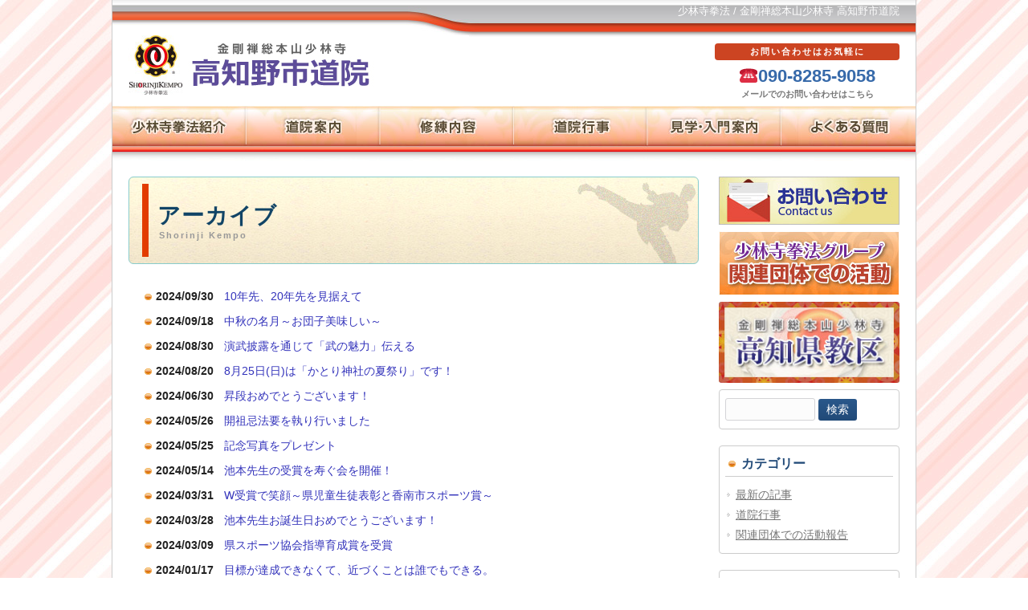

--- FILE ---
content_type: text/html; charset=UTF-8
request_url: https://shorinji-kochi.jp/wp/110453/archive
body_size: 7342
content:

<!DOCTYPE html>
<html lang="ja">
<head>
<meta charset="UTF-8">
<meta name="description" content="少林寺拳法 / 金剛禅総本山少林寺 高知野市道院道院">
    <div class="nav_area"> <a class="menu"><span class="menu__line menu__line--top"></span><span class="menu__line menu__line--middle"></span><span class="menu__line menu__line--bottom"></span> </a>
<meta name="viewport" content="width=device-width, initial-scale=1.0">

</div>
<script>
        jQuery(function($){
    $('.menu').on('click',function(){
        $('.menu__line').toggleClass('active');
        $('#footer .inner').fadeToggle('fast');
    });
});
</script> 

<title>アーカイブ | 高知野市道院</title>
<link rel="profile" href="http://gmpg.org/xfn/11">
<link rel="stylesheet" type="text/css" media="all" href="https://shorinji-kochi.jp/wp/110453/wp-content/themes/douin/style.css">
<link rel="pingback" href="https://shorinji-kochi.jp/wp/110453/xmlrpc.php">
<!--[if lt IE 9]>
<script src="https://shorinji-kochi.jp/wp/110453/wp-content/themes/douin/js/html5.js"></script>
<![endif]-->

<!-- WP SiteManager OGP Tags -->
<meta property="og:title" content="アーカイブ" />
<meta property="og:type" content="article" />
<meta property="og:url" content="https://shorinji-kochi.jp/wp/110453/archive" />
<meta property="og:site_name" content="高知野市道院" />

<!-- WP SiteManager Twitter Cards Tags -->
<meta name="twitter:title" content="アーカイブ" />
<meta name="twitter:url" content="https://shorinji-kochi.jp/wp/110453/archive" />
<meta name="twitter:card" content="summary" />
<meta name='robots' content='max-image-preview:large' />
<link rel='dns-prefetch' href='//ajax.googleapis.com' />
<link rel="alternate" type="application/rss+xml" title="高知野市道院 &raquo; アーカイブ のコメントのフィード" href="https://shorinji-kochi.jp/wp/110453/archive/feed" />
<script type="text/javascript">
window._wpemojiSettings = {"baseUrl":"https:\/\/s.w.org\/images\/core\/emoji\/14.0.0\/72x72\/","ext":".png","svgUrl":"https:\/\/s.w.org\/images\/core\/emoji\/14.0.0\/svg\/","svgExt":".svg","source":{"concatemoji":"https:\/\/shorinji-kochi.jp\/wp\/110453\/wp-includes\/js\/wp-emoji-release.min.js"}};
/*! This file is auto-generated */
!function(e,a,t){var n,r,o,i=a.createElement("canvas"),p=i.getContext&&i.getContext("2d");function s(e,t){p.clearRect(0,0,i.width,i.height),p.fillText(e,0,0);e=i.toDataURL();return p.clearRect(0,0,i.width,i.height),p.fillText(t,0,0),e===i.toDataURL()}function c(e){var t=a.createElement("script");t.src=e,t.defer=t.type="text/javascript",a.getElementsByTagName("head")[0].appendChild(t)}for(o=Array("flag","emoji"),t.supports={everything:!0,everythingExceptFlag:!0},r=0;r<o.length;r++)t.supports[o[r]]=function(e){if(p&&p.fillText)switch(p.textBaseline="top",p.font="600 32px Arial",e){case"flag":return s("\ud83c\udff3\ufe0f\u200d\u26a7\ufe0f","\ud83c\udff3\ufe0f\u200b\u26a7\ufe0f")?!1:!s("\ud83c\uddfa\ud83c\uddf3","\ud83c\uddfa\u200b\ud83c\uddf3")&&!s("\ud83c\udff4\udb40\udc67\udb40\udc62\udb40\udc65\udb40\udc6e\udb40\udc67\udb40\udc7f","\ud83c\udff4\u200b\udb40\udc67\u200b\udb40\udc62\u200b\udb40\udc65\u200b\udb40\udc6e\u200b\udb40\udc67\u200b\udb40\udc7f");case"emoji":return!s("\ud83e\udef1\ud83c\udffb\u200d\ud83e\udef2\ud83c\udfff","\ud83e\udef1\ud83c\udffb\u200b\ud83e\udef2\ud83c\udfff")}return!1}(o[r]),t.supports.everything=t.supports.everything&&t.supports[o[r]],"flag"!==o[r]&&(t.supports.everythingExceptFlag=t.supports.everythingExceptFlag&&t.supports[o[r]]);t.supports.everythingExceptFlag=t.supports.everythingExceptFlag&&!t.supports.flag,t.DOMReady=!1,t.readyCallback=function(){t.DOMReady=!0},t.supports.everything||(n=function(){t.readyCallback()},a.addEventListener?(a.addEventListener("DOMContentLoaded",n,!1),e.addEventListener("load",n,!1)):(e.attachEvent("onload",n),a.attachEvent("onreadystatechange",function(){"complete"===a.readyState&&t.readyCallback()})),(e=t.source||{}).concatemoji?c(e.concatemoji):e.wpemoji&&e.twemoji&&(c(e.twemoji),c(e.wpemoji)))}(window,document,window._wpemojiSettings);
</script>
<style type="text/css">
img.wp-smiley,
img.emoji {
	display: inline !important;
	border: none !important;
	box-shadow: none !important;
	height: 1em !important;
	width: 1em !important;
	margin: 0 0.07em !important;
	vertical-align: -0.1em !important;
	background: none !important;
	padding: 0 !important;
}
</style>
	<link rel='stylesheet' id='wp-block-library-css' href='https://shorinji-kochi.jp/wp/110453/wp-includes/css/dist/block-library/style.min.css' type='text/css' media='all' />
<link rel='stylesheet' id='classic-theme-styles-css' href='https://shorinji-kochi.jp/wp/110453/wp-includes/css/classic-themes.min.css' type='text/css' media='all' />
<style id='global-styles-inline-css' type='text/css'>
body{--wp--preset--color--black: #000000;--wp--preset--color--cyan-bluish-gray: #abb8c3;--wp--preset--color--white: #ffffff;--wp--preset--color--pale-pink: #f78da7;--wp--preset--color--vivid-red: #cf2e2e;--wp--preset--color--luminous-vivid-orange: #ff6900;--wp--preset--color--luminous-vivid-amber: #fcb900;--wp--preset--color--light-green-cyan: #7bdcb5;--wp--preset--color--vivid-green-cyan: #00d084;--wp--preset--color--pale-cyan-blue: #8ed1fc;--wp--preset--color--vivid-cyan-blue: #0693e3;--wp--preset--color--vivid-purple: #9b51e0;--wp--preset--gradient--vivid-cyan-blue-to-vivid-purple: linear-gradient(135deg,rgba(6,147,227,1) 0%,rgb(155,81,224) 100%);--wp--preset--gradient--light-green-cyan-to-vivid-green-cyan: linear-gradient(135deg,rgb(122,220,180) 0%,rgb(0,208,130) 100%);--wp--preset--gradient--luminous-vivid-amber-to-luminous-vivid-orange: linear-gradient(135deg,rgba(252,185,0,1) 0%,rgba(255,105,0,1) 100%);--wp--preset--gradient--luminous-vivid-orange-to-vivid-red: linear-gradient(135deg,rgba(255,105,0,1) 0%,rgb(207,46,46) 100%);--wp--preset--gradient--very-light-gray-to-cyan-bluish-gray: linear-gradient(135deg,rgb(238,238,238) 0%,rgb(169,184,195) 100%);--wp--preset--gradient--cool-to-warm-spectrum: linear-gradient(135deg,rgb(74,234,220) 0%,rgb(151,120,209) 20%,rgb(207,42,186) 40%,rgb(238,44,130) 60%,rgb(251,105,98) 80%,rgb(254,248,76) 100%);--wp--preset--gradient--blush-light-purple: linear-gradient(135deg,rgb(255,206,236) 0%,rgb(152,150,240) 100%);--wp--preset--gradient--blush-bordeaux: linear-gradient(135deg,rgb(254,205,165) 0%,rgb(254,45,45) 50%,rgb(107,0,62) 100%);--wp--preset--gradient--luminous-dusk: linear-gradient(135deg,rgb(255,203,112) 0%,rgb(199,81,192) 50%,rgb(65,88,208) 100%);--wp--preset--gradient--pale-ocean: linear-gradient(135deg,rgb(255,245,203) 0%,rgb(182,227,212) 50%,rgb(51,167,181) 100%);--wp--preset--gradient--electric-grass: linear-gradient(135deg,rgb(202,248,128) 0%,rgb(113,206,126) 100%);--wp--preset--gradient--midnight: linear-gradient(135deg,rgb(2,3,129) 0%,rgb(40,116,252) 100%);--wp--preset--duotone--dark-grayscale: url('#wp-duotone-dark-grayscale');--wp--preset--duotone--grayscale: url('#wp-duotone-grayscale');--wp--preset--duotone--purple-yellow: url('#wp-duotone-purple-yellow');--wp--preset--duotone--blue-red: url('#wp-duotone-blue-red');--wp--preset--duotone--midnight: url('#wp-duotone-midnight');--wp--preset--duotone--magenta-yellow: url('#wp-duotone-magenta-yellow');--wp--preset--duotone--purple-green: url('#wp-duotone-purple-green');--wp--preset--duotone--blue-orange: url('#wp-duotone-blue-orange');--wp--preset--font-size--small: 13px;--wp--preset--font-size--medium: 20px;--wp--preset--font-size--large: 36px;--wp--preset--font-size--x-large: 42px;--wp--preset--spacing--20: 0.44rem;--wp--preset--spacing--30: 0.67rem;--wp--preset--spacing--40: 1rem;--wp--preset--spacing--50: 1.5rem;--wp--preset--spacing--60: 2.25rem;--wp--preset--spacing--70: 3.38rem;--wp--preset--spacing--80: 5.06rem;--wp--preset--shadow--natural: 6px 6px 9px rgba(0, 0, 0, 0.2);--wp--preset--shadow--deep: 12px 12px 50px rgba(0, 0, 0, 0.4);--wp--preset--shadow--sharp: 6px 6px 0px rgba(0, 0, 0, 0.2);--wp--preset--shadow--outlined: 6px 6px 0px -3px rgba(255, 255, 255, 1), 6px 6px rgba(0, 0, 0, 1);--wp--preset--shadow--crisp: 6px 6px 0px rgba(0, 0, 0, 1);}:where(.is-layout-flex){gap: 0.5em;}body .is-layout-flow > .alignleft{float: left;margin-inline-start: 0;margin-inline-end: 2em;}body .is-layout-flow > .alignright{float: right;margin-inline-start: 2em;margin-inline-end: 0;}body .is-layout-flow > .aligncenter{margin-left: auto !important;margin-right: auto !important;}body .is-layout-constrained > .alignleft{float: left;margin-inline-start: 0;margin-inline-end: 2em;}body .is-layout-constrained > .alignright{float: right;margin-inline-start: 2em;margin-inline-end: 0;}body .is-layout-constrained > .aligncenter{margin-left: auto !important;margin-right: auto !important;}body .is-layout-constrained > :where(:not(.alignleft):not(.alignright):not(.alignfull)){max-width: var(--wp--style--global--content-size);margin-left: auto !important;margin-right: auto !important;}body .is-layout-constrained > .alignwide{max-width: var(--wp--style--global--wide-size);}body .is-layout-flex{display: flex;}body .is-layout-flex{flex-wrap: wrap;align-items: center;}body .is-layout-flex > *{margin: 0;}:where(.wp-block-columns.is-layout-flex){gap: 2em;}.has-black-color{color: var(--wp--preset--color--black) !important;}.has-cyan-bluish-gray-color{color: var(--wp--preset--color--cyan-bluish-gray) !important;}.has-white-color{color: var(--wp--preset--color--white) !important;}.has-pale-pink-color{color: var(--wp--preset--color--pale-pink) !important;}.has-vivid-red-color{color: var(--wp--preset--color--vivid-red) !important;}.has-luminous-vivid-orange-color{color: var(--wp--preset--color--luminous-vivid-orange) !important;}.has-luminous-vivid-amber-color{color: var(--wp--preset--color--luminous-vivid-amber) !important;}.has-light-green-cyan-color{color: var(--wp--preset--color--light-green-cyan) !important;}.has-vivid-green-cyan-color{color: var(--wp--preset--color--vivid-green-cyan) !important;}.has-pale-cyan-blue-color{color: var(--wp--preset--color--pale-cyan-blue) !important;}.has-vivid-cyan-blue-color{color: var(--wp--preset--color--vivid-cyan-blue) !important;}.has-vivid-purple-color{color: var(--wp--preset--color--vivid-purple) !important;}.has-black-background-color{background-color: var(--wp--preset--color--black) !important;}.has-cyan-bluish-gray-background-color{background-color: var(--wp--preset--color--cyan-bluish-gray) !important;}.has-white-background-color{background-color: var(--wp--preset--color--white) !important;}.has-pale-pink-background-color{background-color: var(--wp--preset--color--pale-pink) !important;}.has-vivid-red-background-color{background-color: var(--wp--preset--color--vivid-red) !important;}.has-luminous-vivid-orange-background-color{background-color: var(--wp--preset--color--luminous-vivid-orange) !important;}.has-luminous-vivid-amber-background-color{background-color: var(--wp--preset--color--luminous-vivid-amber) !important;}.has-light-green-cyan-background-color{background-color: var(--wp--preset--color--light-green-cyan) !important;}.has-vivid-green-cyan-background-color{background-color: var(--wp--preset--color--vivid-green-cyan) !important;}.has-pale-cyan-blue-background-color{background-color: var(--wp--preset--color--pale-cyan-blue) !important;}.has-vivid-cyan-blue-background-color{background-color: var(--wp--preset--color--vivid-cyan-blue) !important;}.has-vivid-purple-background-color{background-color: var(--wp--preset--color--vivid-purple) !important;}.has-black-border-color{border-color: var(--wp--preset--color--black) !important;}.has-cyan-bluish-gray-border-color{border-color: var(--wp--preset--color--cyan-bluish-gray) !important;}.has-white-border-color{border-color: var(--wp--preset--color--white) !important;}.has-pale-pink-border-color{border-color: var(--wp--preset--color--pale-pink) !important;}.has-vivid-red-border-color{border-color: var(--wp--preset--color--vivid-red) !important;}.has-luminous-vivid-orange-border-color{border-color: var(--wp--preset--color--luminous-vivid-orange) !important;}.has-luminous-vivid-amber-border-color{border-color: var(--wp--preset--color--luminous-vivid-amber) !important;}.has-light-green-cyan-border-color{border-color: var(--wp--preset--color--light-green-cyan) !important;}.has-vivid-green-cyan-border-color{border-color: var(--wp--preset--color--vivid-green-cyan) !important;}.has-pale-cyan-blue-border-color{border-color: var(--wp--preset--color--pale-cyan-blue) !important;}.has-vivid-cyan-blue-border-color{border-color: var(--wp--preset--color--vivid-cyan-blue) !important;}.has-vivid-purple-border-color{border-color: var(--wp--preset--color--vivid-purple) !important;}.has-vivid-cyan-blue-to-vivid-purple-gradient-background{background: var(--wp--preset--gradient--vivid-cyan-blue-to-vivid-purple) !important;}.has-light-green-cyan-to-vivid-green-cyan-gradient-background{background: var(--wp--preset--gradient--light-green-cyan-to-vivid-green-cyan) !important;}.has-luminous-vivid-amber-to-luminous-vivid-orange-gradient-background{background: var(--wp--preset--gradient--luminous-vivid-amber-to-luminous-vivid-orange) !important;}.has-luminous-vivid-orange-to-vivid-red-gradient-background{background: var(--wp--preset--gradient--luminous-vivid-orange-to-vivid-red) !important;}.has-very-light-gray-to-cyan-bluish-gray-gradient-background{background: var(--wp--preset--gradient--very-light-gray-to-cyan-bluish-gray) !important;}.has-cool-to-warm-spectrum-gradient-background{background: var(--wp--preset--gradient--cool-to-warm-spectrum) !important;}.has-blush-light-purple-gradient-background{background: var(--wp--preset--gradient--blush-light-purple) !important;}.has-blush-bordeaux-gradient-background{background: var(--wp--preset--gradient--blush-bordeaux) !important;}.has-luminous-dusk-gradient-background{background: var(--wp--preset--gradient--luminous-dusk) !important;}.has-pale-ocean-gradient-background{background: var(--wp--preset--gradient--pale-ocean) !important;}.has-electric-grass-gradient-background{background: var(--wp--preset--gradient--electric-grass) !important;}.has-midnight-gradient-background{background: var(--wp--preset--gradient--midnight) !important;}.has-small-font-size{font-size: var(--wp--preset--font-size--small) !important;}.has-medium-font-size{font-size: var(--wp--preset--font-size--medium) !important;}.has-large-font-size{font-size: var(--wp--preset--font-size--large) !important;}.has-x-large-font-size{font-size: var(--wp--preset--font-size--x-large) !important;}
.wp-block-navigation a:where(:not(.wp-element-button)){color: inherit;}
:where(.wp-block-columns.is-layout-flex){gap: 2em;}
.wp-block-pullquote{font-size: 1.5em;line-height: 1.6;}
</style>
<link rel='stylesheet' id='contact-form-7-css' href='https://shorinji-kochi.jp/wp/110453/wp-content/plugins/contact-form-7/includes/css/styles.css' type='text/css' media='all' />
<link rel='stylesheet' id='wp-postratings-css' href='https://shorinji-kochi.jp/wp/110453/wp-content/plugins/wp-postratings/css/postratings-css.css' type='text/css' media='all' />
<link rel='stylesheet' id='wp-pagenavi-css' href='https://shorinji-kochi.jp/wp/110453/wp-content/plugins/wp-pagenavi/pagenavi-css.css' type='text/css' media='all' />
<script type='text/javascript' src='https://ajax.googleapis.com/ajax/libs/jquery/3.5.1/jquery.min.js' id='jquery-js'></script>
<link rel="https://api.w.org/" href="https://shorinji-kochi.jp/wp/110453/wp-json/" /><link rel="alternate" type="application/json" href="https://shorinji-kochi.jp/wp/110453/wp-json/wp/v2/pages/284" /><link rel="EditURI" type="application/rsd+xml" title="RSD" href="https://shorinji-kochi.jp/wp/110453/xmlrpc.php?rsd" />
<link rel="wlwmanifest" type="application/wlwmanifest+xml" href="https://shorinji-kochi.jp/wp/110453/wp-includes/wlwmanifest.xml" />
<link rel='shortlink' href='https://shorinji-kochi.jp/wp/110453/?p=284' />
<link rel="alternate" type="application/json+oembed" href="https://shorinji-kochi.jp/wp/110453/wp-json/oembed/1.0/embed?url=https%3A%2F%2Fshorinji-kochi.jp%2Fwp%2F110453%2Farchive" />
<link rel="alternate" type="text/xml+oembed" href="https://shorinji-kochi.jp/wp/110453/wp-json/oembed/1.0/embed?url=https%3A%2F%2Fshorinji-kochi.jp%2Fwp%2F110453%2Farchive&#038;format=xml" />
<link rel="canonical" href="https://shorinji-kochi.jp/wp/110453/archive" />



<!-- Global site tag (gtag.js) - Google Analytics -->
<script async src="https://www.googletagmanager.com/gtag/js?id=UA-210530988-7"></script>
<script>
  window.dataLayer = window.dataLayer || [];
  function gtag(){dataLayer.push(arguments);}
  gtag('js', new Date());

  gtag('config', 'UA-210530988-7');
</script>

</head>
<body>

    
<div id="allbox">
<header id="header" role="banner">




  <div class="bg">
  	<div class="inner">
			少林寺拳法&nbsp;/&nbsp;金剛禅総本山少林寺&nbsp;高知野市道院    </div>
  </div>

	<div class="inner">	
    <div class="logo">	
  	<a href="https://shorinji-kochi.jp/wp/110453/" title="高知野市道院" rel="home">
    <img src="https://shorinji-kochi.jp/wp/110453/wp-content/themes/douin/images/soen_logo.jpg">
    <img src="https://shorinji-kochi.jp/editdouin/images/110453_logo.jpg">
    </a>
    </div>
		
		  <div class="sns">
     </div>
		
    <div class="head_contact">
    <div>お問い合わせはお気軽に</div>
    ☎090-8285-9058<br>
    <span><a href="https://shorinji-kochi.jp/wp/110453/contact/">メールでのお問い合わせはこちら</a></span>
    </div>
    </div>
    
    
</header>

  <nav id="mainNav">
    
    <ul>
    <li class="menu1"><a href="https://shorinji-kochi.jp/wp/110453/shorinjikempo/"><strong>少林寺拳法</strong></a>
    
      <ul class="sub-menu">
      <li><a href="https://shorinji-kochi.jp/wp/110453/shorinjikempo/about/">少林寺拳法とは？</a></li>
      <li><a href="https://shorinji-kochi.jp/wp/110453/shorinjikempo/kongozen/">金剛禅とは</a></li>
      <li><a href="https://shorinji-kochi.jp/wp/110453/shorinjikempo/characteristic/">少林寺拳法の特徴</a></li>
      <li><a href="https://shorinji-kochi.jp/wp/110453/shorinjikempo/strength/">本当の強さとは？</a></li>
      </ul>
      
	</li>
	<li class="menu2"><a href="https://shorinji-kochi.jp/wp/110453/aboutus/"><strong>道院案内</strong></a>
    
      <ul class="sub-menu">
      <li><a href="https://shorinji-kochi.jp/wp/110453/aboutus/douininfo/">道院のご案内</a></li>
      <li><a href="https://shorinji-kochi.jp/wp/110453/aboutus/history/">道院の沿革</a></li>
      <li><a href="https://shorinji-kochi.jp/wp/110453/aboutus/cho/">道院長紹介</a></li>
      </ul>
      
	</li>
    
	<li class="menu3"><a href="https://shorinji-kochi.jp/wp/110453/training/"><strong>修練内容</strong></a>

      <ul class="sub-menu">
      <li><a href="https://shorinji-kochi.jp/wp/110453/training/routine/">日々の修練</a></li>
      <li><a href="https://shorinji-kochi.jp/wp/110453/training/disaster/">自然災害発生時の修練</a></li>
      </ul>
	
    </li>
	<li class="menu4"><a href="https://shorinji-kochi.jp/wp/110453/event/"><strong>道院行事</strong></a>
	
      <ul class="sub-menu">
      <li><a href="https://shorinji-kochi.jp/wp/110453/event/aboutevent/">道院行事とは</a></li>
      <li><a href="https://shorinji-kochi.jp/wp/110453/event/eventrecord/">行事の記録</a></li>
      </ul>

	</li>
	<li class="menu5"><a href="https://shorinji-kochi.jp/wp/110453/guidance/"><strong>見学・入門</strong></a>

      <ul class="sub-menu">
      <li><a href="https://shorinji-kochi.jp/wp/110453/guidance/visit/">見学と体験</a></li>
      <li><a href="https://shorinji-kochi.jp/wp/110453/guidance/admission/">入門について</a></li>
      </ul>

	</li>
	<li class="menu6"><a href="https://shorinji-kochi.jp/wp/110453/faq/"><strong>よくある質問</strong></a></li>
	</ul>   
    
  </nav>
    
    
  <div class="nav_area"> <a class="menu"><span class="menu__line menu__line--top"></span><span class="menu__line menu__line--middle"></span><span class="menu__line menu__line--bottom"></span> </a>

</div>
<script>
        jQuery(function($){
    $('.menu').on('click',function(){
        $('.menu__line').toggleClass('active');
        //$('#footer .inner').fadeToggle('fast');
    });
});
</script> 
<div id="wrapper">

<div id="content">
<section>

<article id="post-284" class="content">
<header> 	
<h1 class="childindextitle">アーカイブ<br /><span>Shorinji Kempo</span></h1>     
</header>
<div class="post">

<table class="archivetable">
<tr><th>2024/09/30</th><td><a href="https://shorinji-kochi.jp/wp/110453/20240930662">10年先、20年先を見据えて</a></td></tr>

<tr><th>2024/09/18</th><td><a href="https://shorinji-kochi.jp/wp/110453/20240918656">中秋の名月～お団子美味しい～</a></td></tr>

<tr><th>2024/08/30</th><td><a href="https://shorinji-kochi.jp/wp/110453/20240830647">演武披露を通じて「武の魅力」伝える</a></td></tr>

<tr><th>2024/08/20</th><td><a href="https://shorinji-kochi.jp/wp/110453/20240820639">8月25日(日)は「かとり神社の夏祭り」です！</a></td></tr>

<tr><th>2024/06/30</th><td><a href="https://shorinji-kochi.jp/wp/110453/20240630635">昇段おめでとうございます！</a></td></tr>

<tr><th>2024/05/26</th><td><a href="https://shorinji-kochi.jp/wp/110453/20240526626">開祖忌法要を執り行いました</a></td></tr>

<tr><th>2024/05/25</th><td><a href="https://shorinji-kochi.jp/wp/110453/20240525622">記念写真をプレゼント</a></td></tr>

<tr><th>2024/05/14</th><td><a href="https://shorinji-kochi.jp/wp/110453/20240514614">池本先生の受賞を寿ぐ会を開催！</a></td></tr>

<tr><th>2024/03/31</th><td><a href="https://shorinji-kochi.jp/wp/110453/20240331610">W受賞で笑顔～県児童生徒表彰と香南市スポーツ賞～</a></td></tr>

<tr><th>2024/03/28</th><td><a href="https://shorinji-kochi.jp/wp/110453/20240328598">池本先生お誕生日おめでとうございます！</a></td></tr>

<tr><th>2024/03/09</th><td><a href="https://shorinji-kochi.jp/wp/110453/20240309582">県スポーツ協会指導育成賞を受賞</a></td></tr>

<tr><th>2024/01/17</th><td><a href="https://shorinji-kochi.jp/wp/110453/20240117577">目標が達成できなくて、近づくことは誰でもできる。</a></td></tr>

<tr><th>2024/01/01</th><td><a href="https://shorinji-kochi.jp/wp/110453/20240101575">謹賀新年・お見舞い申し上げます</a></td></tr>

<tr><th>2023/12/31</th><td><a href="https://shorinji-kochi.jp/wp/110453/20231231556">2023年奉納祭～ありがとうございました～</a></td></tr>

<tr><th>2023/12/28</th><td><a href="https://shorinji-kochi.jp/wp/110453/20231228548">☆祝☆四段合格しました！</a></td></tr>

<tr><th>2023/12/08</th><td><a href="https://shorinji-kochi.jp/wp/110453/20231208539">允可状を授与しました</a></td></tr>

<tr><th>2023/11/04</th><td><a href="https://shorinji-kochi.jp/wp/110453/20231104535">試験を通じて○○を学ぶ</a></td></tr>

<tr><th>2023/10/05</th><td><a href="https://shorinji-kochi.jp/wp/110453/20231005526">世界大会頑張ってください！</a></td></tr>

<tr><th>2023/09/24</th><td><a href="https://shorinji-kochi.jp/wp/110453/20230924525">道院長のサプライズ</a></td></tr>

<tr><th>2023/08/22</th><td><a href="https://shorinji-kochi.jp/wp/110453/20230822508">気迫あふれる演武で大勢を魅了～かとり祭～</a></td></tr>

</table>

<div class="centerbox">
<a href="https://shorinji-kochi.jp/wp/110453/archive/page/2" >次のページ>></a>     </div>
    
</div>

    
    
     
  </article>
</section>
  
	</div><!-- / content -->
    


<aside id="sidebar">

<div class="sidebar_bn">
<div class="mb5">
<a href="https://shorinji-kochi.jp/wp/110453/contact/"><img src="https://shorinji-kochi.jp/wp/110453/wp-content/themes/douin/images/contact.jpg" alt="お問い合わせ" /></a>
</div>



<div class="mb5">
<a href="https://shorinji-kochi.jp/wp/110453/kanren/"><img src="https://shorinji-kochi.jp/wp/110453/wp-content/themes/douin/images/bn_kanren.jpg" alt="関連団体での活動" /></a>
</div>

<div class="mb5">
<a href="https://shorinji-kochi.jp/wp/kyouku/" target="_blank"><img src="https://shorinji-kochi.jp/wp/110453/wp-content/uploads/2021/10/1bn_kyoku.jpg" alt="高知県教区" width="225" /></a>
</div>
</div>

<section id="search-2" class="widget widget_search">
<form role="search" method="get" id="searchform" class="searchform" action="https://shorinji-kochi.jp/wp/110453/">
  <div>
      <label class="screen-reader-text" for="s">検索:</label>
      <input type="text" value="" name="s" id="s" />
      <input type="submit" id="searchsubmit" value="検索" />
  </div>
</form>
</section>


<section id="categories-2" class="widget widget_categories">
<h3><span>カテゴリー</span></h3>
<ul>
	<li class="cat-item cat-item-2"><a href="https://shorinji-kochi.jp/wp/110453/category/information">最新の記事</a>
</li>
	<li class="cat-item cat-item-3"><a href="https://shorinji-kochi.jp/wp/110453/category/event">道院行事</a>
</li>
<li><a href="https://shorinji-kochi.jp/wp/110453/category/groupact/">関連団体での活動報告</a></li>
</ul>
</section>

<section id="recent-posts-2" class="widget widget_recent_entries">

<h3><span>最近の投稿</span></h3>
<ul>
	<li>
		<a href="https://shorinji-kochi.jp/wp/110453/20240930662">10年先、20年先を見据えて</a>
	</li>
	<li>
		<a href="https://shorinji-kochi.jp/wp/110453/20240918656">中秋の名月～お団子美味しい～</a>
	</li>
	<li>
		<a href="https://shorinji-kochi.jp/wp/110453/20240830647">演武披露を通じて「武の魅力」伝える</a>
	</li>
	<li>
		<a href="https://shorinji-kochi.jp/wp/110453/20240820639">8月25日(日)は「かとり神社の夏祭り」です！</a>
	</li>
	<li>
		<a href="https://shorinji-kochi.jp/wp/110453/20240630635">昇段おめでとうございます！</a>
	</li>

</ul>
</section>    

        
        
        
    
<section id="archives-2" class="widget widget_archive"><h3><span>アーカイブ</span></h3>
<ul>
		<li><a href='https://shorinji-kochi.jp/wp/110453/2024/09'>2024年9月</a></li>
	<li><a href='https://shorinji-kochi.jp/wp/110453/2024/08'>2024年8月</a></li>
	<li><a href='https://shorinji-kochi.jp/wp/110453/2024/06'>2024年6月</a></li>
		</ul>
        <a href="https://shorinji-kochi.jp/wp/110453/archive/">続きはこちら</a>
</section>
    
    <div class="profile">
 	<a href="https://shorinji-kochi.jp/wp/110453/aboutus/douininfo/#syurenbi"><img src="https://shorinji-kochi.jp/editdouin/images/110453_kihon.jpg" width="203" height="135" /></a>
    <div>高知野市道院</div>
    道院長 池本 孝一<br />
    TEL 090-8285-9058<br />
    <span><a href="https://shorinji-kochi.jp/wp/110453/contact/">お問い合わせはこちら</a></span>
    </div>
    
    <h4 class="linkpage"><a href="https://shorinji-kochi.jp/wp/110453/link/">リンクページ</a></h4>
  
</aside>

</div>
<!-- / wrapper -->


<footer id="footer">
  <div class="inner">
	<ul><li><a href="https://shorinji-kochi.jp/wp/110453/">ホーム</a>
<ul class="sub-menu">
	<li><a href="https://shorinji-kochi.jp/wp/110453/contact/">お問い合わせ</a></li>
	<li><a href="https://shorinji-kochi.jp/wp/110453/archive/">アーカイブ</a></li>
	<li><a href="https://shorinji-kochi.jp/wp/110453/link/">リンク</a></li>
	<li><a href="https://shorinji-kochi.jp/wp/110453/kanren/">グループ関連団体</a></li>
</ul>
</li>
<li><a href="https://shorinji-kochi.jp/wp/110453/shorinjikempo/">少林寺拳法紹介</a>
<ul class="sub-menu">
	<li><a href="https://shorinji-kochi.jp/wp/110453/shorinjikempo/about/">少林寺拳法とは？</a></li>
	<li><a href="https://shorinji-kochi.jp/wp/110453/shorinjikempo/kongozen/">金剛禅とは</a></li>
	<li><a href="https://shorinji-kochi.jp/wp/110453/shorinjikempo/characteristic/">少林寺拳法の特徴</a></li>
	<li><a href="https://shorinji-kochi.jp/wp/110453/shorinjikempo/strength/">本当の強さとは？</a></li>
</ul>
</li>
<li><a href="https://shorinji-kochi.jp/wp/110453/aboutus/">道院案内</a>
<ul class="sub-menu">
	<li><a href="https://shorinji-kochi.jp/wp/110453/aboutus/douininfo/">道院のご案内</a></li>
	<li><a href="https://shorinji-kochi.jp/wp/110453/aboutus/history/">道院の沿革</a></li>
	<li><a href="https://shorinji-kochi.jp/wp/110453/aboutus/cho/">道院長紹介</a></li>
</ul>
</li>
<li><a href="https://shorinji-kochi.jp/wp/110453/training/">修練内容</a>
<ul class="sub-menu">
	<li><a href="https://shorinji-kochi.jp/wp/110453/training/routine/">日々の修練</a></li>
	<li><a href="https://shorinji-kochi.jp/wp/110453/training/disaster/">自然災害発生時の修練</a></li>
	<li><a href="https://shorinji-kochi.jp/wp/110453/calendar/">修練カレンダー</a></li>
</ul>
</li>
<li><a href="https://shorinji-kochi.jp/wp/110453/event/">道院行事</a>
<ul class="sub-menu">
	<li><a href="https://shorinji-kochi.jp/wp/110453/event/aboutevent/">道院行事とは</a></li>
	<li><a href="https://shorinji-kochi.jp/wp/110453/event/eventrecord/">行事の記録</a></li>
</ul>
</li>
<li><a href="https://shorinji-kochi.jp/wp/110453/guidance/">見学・入門案内</a>
<ul class="sub-menu">
	<li><a href="https://shorinji-kochi.jp/wp/110453/guidance/visit/">見学と体験</a></li>
	<li><a href="https://shorinji-kochi.jp/wp/110453/guidance/admission/">入門について</a></li>
</ul>
</li>
<li><a href="https://shorinji-kochi.jp/wp/110453/faq/">よくある質問</a>
<ul class="sub-menu">
	<li><a href="https://shorinji-kochi.jp/wp/110453/faq/faqlist/">よくある質問集</a></li>
</ul>
</li>
</ul>  </div>
</footer>
<!-- / footer -->

<p id="copyright">&copy; 2026 高知野市道院.

<script type='text/javascript' src='https://shorinji-kochi.jp/wp/110453/wp-content/plugins/contact-form-7/includes/swv/js/index.js' id='swv-js'></script>
<script type='text/javascript' id='contact-form-7-js-extra'>
/* <![CDATA[ */
var wpcf7 = {"api":{"root":"https:\/\/shorinji-kochi.jp\/wp\/110453\/wp-json\/","namespace":"contact-form-7\/v1"}};
/* ]]> */
</script>
<script type='text/javascript' src='https://shorinji-kochi.jp/wp/110453/wp-content/plugins/contact-form-7/includes/js/index.js' id='contact-form-7-js'></script>
<script type='text/javascript' id='wp-postratings-js-extra'>
/* <![CDATA[ */
var ratingsL10n = {"plugin_url":"https:\/\/shorinji-kochi.jp\/wp\/110453\/wp-content\/plugins\/wp-postratings","ajax_url":"https:\/\/shorinji-kochi.jp\/wp\/110453\/wp-admin\/admin-ajax.php","text_wait":"1\u9805\u76ee\u306b\u3064\u304d\uff11\u5ea6\u3060\u3051\u6295\u7968\u3067\u304d\u307e\u3059\u3002","image":"heart_crystal","image_ext":"gif","max":"1","show_loading":"0","show_fading":"0","custom":"1"};
var ratings_1_mouseover_image=new Image();ratings_1_mouseover_image.src="https://shorinji-kochi.jp/wp/110453/wp-content/plugins/wp-postratings/images/heart_crystal/rating_1_over.gif";;
/* ]]> */
</script>
<script type='text/javascript' src='https://shorinji-kochi.jp/wp/110453/wp-content/plugins/wp-postratings/js/postratings-js.js' id='wp-postratings-js'></script>
</div><!--allbox-->

</body>
</html>

--- FILE ---
content_type: text/css
request_url: https://shorinji-kochi.jp/wp/110453/wp-content/themes/douin/style.css
body_size: 26
content:
@charset "utf-8";
/*
Theme Name: douin_v4.0
*/

@import url("style_pc.css") screen and (min-width: 900px);
@import url("style_sp.css") screen and (max-width: 900px);
@import url("style_pc.css") print;